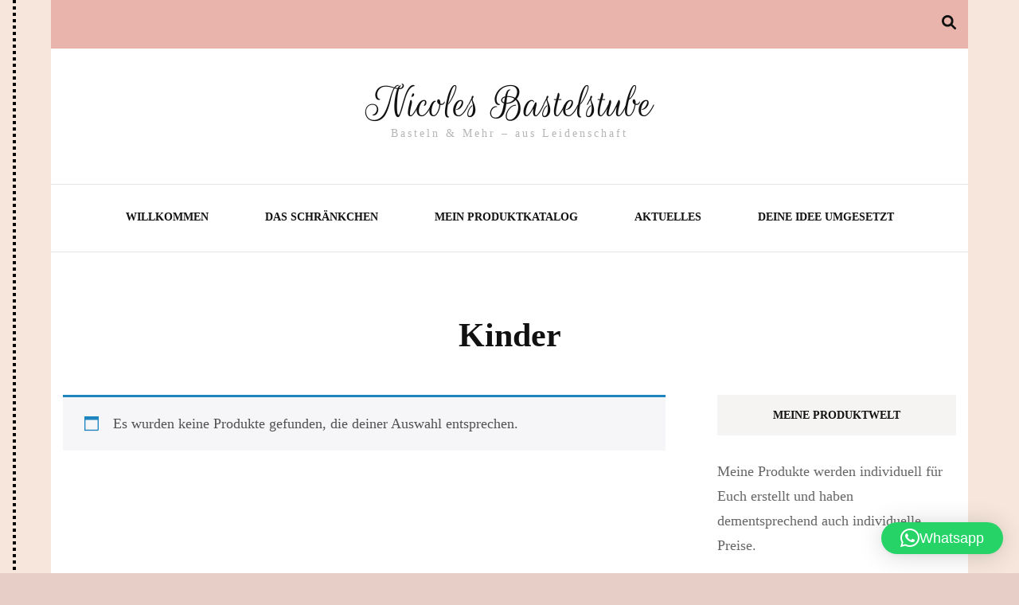

--- FILE ---
content_type: text/css
request_url: https://nicole-bastelt.de/wp-content/fonts/6ed7abaeea8e267752dc227ad13ba294.css
body_size: 322
content:
/* latin */
@font-face {
  font-family: 'Rouge Script';
  font-style: normal;
  font-weight: 400;
  src: url(https://nicole-bastelt.de/wp-content/fonts/rouge-script/LYjFdGbiklMoCIQOw1Ep3S4_U__a.woff2) format('woff2');
  unicode-range: U+0000-00FF, U+0131, U+0152-0153, U+02BB-02BC, U+02C6, U+02DA, U+02DC, U+0304, U+0308, U+0329, U+2000-206F, U+2074, U+20AC, U+2122, U+2191, U+2193, U+2212, U+2215, U+FEFF, U+FFFD;
}
